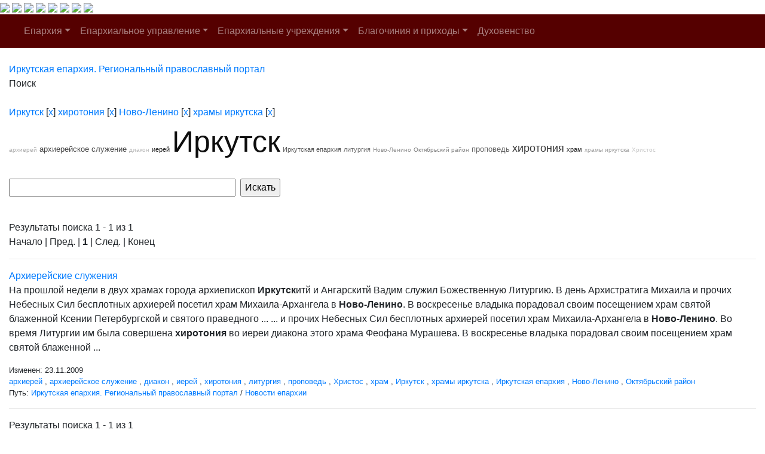

--- FILE ---
content_type: text/html; charset=windows-1251
request_url: http://www.iemp.ru/search/index.php?tags=%C8%F0%EA%F3%F2%F1%EA%2C%F5%E8%F0%EE%F2%EE%ED%E8%FF%2C%CD%EE%E2%EE-%CB%E5%ED%E8%ED%EE%2C%F5%F0%E0%EC%FB+%E8%F0%EA%F3%F2%F1%EA%E0&q=&where=&how=r
body_size: 26156
content:
<!DOCTYPE HTML PUBLIC "-//W3C//DTD HTML 4.01 Transitional//EN">
<html>
<head>
    <meta charset="windows-1251">
    <title>Поиск по сайту</title>
            <meta name="viewport" content="width=device-width, initial-scale=1, shrink-to-fit=no">
    <link href="/bitrix/cache/css/en/new_eparhia_doc/page_076de6cdb2cac97676ceae45870f3987/page_076de6cdb2cac97676ceae45870f3987_v1.css?16884977351253" type="text/css"  rel="stylesheet" />
<link href="/bitrix/cache/css/en/new_eparhia_doc/template_ed15fd755afd481846ec5748305c81b6/template_ed15fd755afd481846ec5748305c81b6_v1.css?172775068320862" type="text/css"  data-template-style="true" rel="stylesheet" />

    <link rel="stylesheet" href="https://maxcdn.bootstrapcdn.com/bootstrap/4.0.0/css/bootstrap.min.css" integrity="sha384-Gn5384xqQ1aoWXA+058RXPxPg6fy4IWvTNh0E263XmFcJlSAwiGgFAW/dAiS6JXm" crossorigin="anonymous">
    <script src="https://code.jquery.com/jquery-3.2.1.slim.min.js" integrity="sha384-KJ3o2DKtIkvYIK3UENzmM7KCkRr/rE9/Qpg6aAZGJwFDMVNA/GpGFF93hXpG5KkN" crossorigin="anonymous"></script>
    <script src="https://cdnjs.cloudflare.com/ajax/libs/popper.js/1.12.9/umd/popper.min.js" integrity="sha384-ApNbgh9B+Y1QKtv3Rn7W3mgPxhU9K/ScQsAP7hUibX39j7fakFPskvXusvfa0b4Q" crossorigin="anonymous"></script>
    <script src="https://maxcdn.bootstrapcdn.com/bootstrap/4.0.0/js/bootstrap.min.js" integrity="sha384-JZR6Spejh4U02d8jOt6vLEHfe/JQGiRRSQQxSfFWpi1MquVdAyjUar5+76PVCmYl" crossorigin="anonymous"></script>
    <link rel="stylesheet" href="/bitrix/templates/new_eparhia/font-awesome/css/font-awesome.min.css">
    <link rel="stylesheet" href="https://cdnjs.cloudflare.com/ajax/libs/fancybox/3.5.7/jquery.fancybox.css">
</head>

<body>
<div id = "wrap">
<div class="header">
        <a href="/" class="header_link"></a>
        <a href="/"><img src="/bitrix/templates/new_eparhia/images/b_home.png" class="b_home"></a>
        <a href="mailto:eparhia_irkutsk@mail.ru"><img src="/bitrix/templates/new_eparhia/images/b_mail.png" class="b_mail"></a>
        <a href="sip:73952778481"><img src="/bitrix/templates/new_eparhia/images/b_phone.png" class="b_phone"></a>
        <a data-toggle="modal" href="remote.html" data-target="#search"><img src="/bitrix/templates/new_eparhia/images/b_search.png" class="b_search"></a>
        <a href="https://vk.com/irkutskaya_eparhiya" target="_nblank"><img src="/bitrix/templates/new_eparhia/images/b_vk.png" class="b_vk"></a>
        <a href="https://www.youtube.com/@iemp_irk" target="_nblank"><img src="/bitrix/templates/new_eparhia/images/b_youtube.png" class="b_youtube"></a>
        <a href="https://t.me/IEMP_RU" target="_nblank"><img src="/bitrix/templates/new_eparhia/images/b_telegram.png" class="b_telegram"></a>
        <a href="https://ok.ru/group/68665972686884" target="_nblank"><img src="/bitrix/templates/new_eparhia/images/b_ok.png" class="b_ok"></a>
        <div class="modal fade" id="search" tabindex="-1" role="dialog" aria-labelledby="exampleModalLabel" aria-hidden="true">
        <div class="modal-dialog" role="document">
            <div class="modal-content">
            <form action="/search/index.php">
            <div class="modal-body">
                <div class="form-group">
                    <h5 class="modal-title" id="exampleModalLabel">Поиск по сайту</h5>
                </div>   
                <div class="form-group">
                    <input type="text" class="form-control" id="q" name="q">
                </div>    
                <div class="form-group" align="right">
                    <button type="submit" class="btn btn-primary">Найти информацию</button>
                    <button type="button" class="btn btn-secondary" data-dismiss="modal">Закрыть</button>
                </div> 
            </div>
            </form>
            </div>
        </div>
        </div>
        	<div class="menu">
		<nav class="navbar navbar-expand-lg navbar-dark" style="background-color: #550000;">
			<a class="navbar-brand" href="#"></a>
			<button class="navbar-toggler" type="button" data-toggle="collapse" data-target="#navbarSupportedContent" aria-controls="navbarSupportedContent" aria-expanded="false" aria-label="Toggle navigation">
				<span class="navbar-toggler-icon"></span>
			</button>
			<div class="collapse navbar-collapse" id="navbarSupportedContent">
				<ul class="navbar-nav">
																																<li class="nav-item dropdown ">
									<a class="nav-link dropdown-toggle" href="/eparkhiya/" id="navbarDropdown" role="button" data-toggle="dropdown" aria-haspopup="true" aria-expanded="false">Епархия</a>
									<div class="dropdown-menu" aria-labelledby="navbarDropdown">																																																												<a class="dropdown-item " href="/duhovenstvo/detail.php?ID=13910">Правящий архиерей</a>
																																																																				<a class="dropdown-item " href="/eparkhiya/istoriya-eparkhii/">История епархии</a>
																																																																				<a class="dropdown-item " href="/eparkhiya/novomucheniki">Новомученики Иркутской епархии</a>
																																																																				<a class="dropdown-item " href="/eparkhiya/interaktivnaya-karta-eparkhii/">Интерактивная карта епархии</a>
																																																																				<a class="dropdown-item " href="/pravyashchiy-arkhierey/priemnaya-arkhiereya-/">Приемная архиерея</a>
																																													</div></li>																											<li class="nav-item dropdown ">
									<a class="nav-link dropdown-toggle" href="/uprav/" id="navbarDropdown" role="button" data-toggle="dropdown" aria-haspopup="true" aria-expanded="false">Епархиальное управление</a>
									<div class="dropdown-menu" aria-labelledby="navbarDropdown">																																																												<a class="dropdown-item " href="/uprav/eparkhialnye-otdely/">Епархиальные отделы</a>
																																																																				<a class="dropdown-item " href="/uprav/dokumenty-eparkhialnogo-upravleniya/">Документы епархиального управления</a>
																																																																				<a class="dropdown-item " href="/uprav/eparkhialnyy-sovet/">Епархиальный совет</a>
																																																																				<a class="dropdown-item " href="/uprav/eparkhialnye-komissii/">Епархиальные комиссии</a>
																																																																				<a class="dropdown-item " href="/uprav/tserkovnyy-sud/">Церковный суд</a>
																																													</div></li>																											<li class="nav-item dropdown ">
									<a class="nav-link dropdown-toggle" href="/eparkhialnye-uchrezhdeniya/" id="navbarDropdown" role="button" data-toggle="dropdown" aria-haspopup="true" aria-expanded="false">Епархиальные учреждения</a>
									<div class="dropdown-menu" aria-labelledby="navbarDropdown">																																																												<a class="dropdown-item " href="/eparkhialnye-uchrezhdeniya/pravoslavnye-obshcheobrazovatelnye-uchrezhdeniya-eparkhii">Православные общеобразовательные учреждения епархии</a>
																																																																				<a class="dropdown-item " href="/eparkhialnye-uchrezhdeniya/eparkhialnyy-detskiy-lager-rodnichek/">Епархиальный детский лагерь «Роднички»</a>
																																																																				<a class="dropdown-item " href="/eparkhialnye-uchrezhdeniya/kulturno-prosvetitelskiy-tsentr">Культурно-просветительский центр</a>
																																																																				<a class="dropdown-item " href="/eparkhialnye-uchrezhdeniya/ano-sestrichestvo/">АНО, сестричество</a>
																																																																				<a class="dropdown-item " href="/eparkhialnye-uchrezhdeniya/eparkhialnyy-sklad-/">Епархиальный склад </a>
																																																																				<a class="dropdown-item " href="/eparkhialnye-uchrezhdeniya/bratstvo-vo-imya-svyatitelya-innokentiya-irkutskogo/">Братство во имя святителя Иннокентия Иркутского</a>
																																																																				<a class="dropdown-item " href="/eparkhialnye-uchrezhdeniya/dushepopechitelskiy-pravoslavnyy-tsentr/">Душепопечительский православный центр</a>
																																													</div></li>																											<li class="nav-item dropdown ">
									<a class="nav-link dropdown-toggle" href="/blagochiniya/" id="navbarDropdown" role="button" data-toggle="dropdown" aria-haspopup="true" aria-expanded="false">Благочиния и приходы</a>
									<div class="dropdown-menu" aria-labelledby="navbarDropdown">																																																												<a class="dropdown-item " href="/blagochiniya/detail.php?ID=13058">I ИРКУТСКОЕ</a>
																																																																				<a class="dropdown-item " href="/blagochiniya/detail.php?ID=13059">II ИРКУТСКОЕ</a>
																																																																				<a class="dropdown-item " href="/blagochiniya/detail.php?ID=13060">III ИРКУТСКОЕ</a>
																																																																				<a class="dropdown-item " href="/blagochiniya/detail.php?ID=13061">IV ИРКУТСКОЕ</a>
																																																																				<a class="dropdown-item " href="/blagochiniya/detail.php?ID=13067">ПЕРВОЕ ИРКУТСКОЕ РАЙОННОЕ</a>
																																																																				<a class="dropdown-item " href="/blagochiniya/detail.php?ID=13068">ВТОРОЕ ИРКУТСКОЕ РАЙОННОЕ</a>
																																																																				<a class="dropdown-item " href="/blagochiniya/detail.php?ID=13064">АНГАРСКОЕ</a>
																																																																				<a class="dropdown-item " href="/blagochiniya/detail.php?ID=13065">УСОЛЬСКОЕ</a>
																																																																				<a class="dropdown-item " href="/blagochiniya/detail.php?ID=13066">ЧЕРЕМХОВСКОЕ</a>
																																																																				<a class="dropdown-item " href="/blagochiniya/detail.php?ID=13334">ШЕЛЕХОВСКОЕ</a>
																																																																				<a class="dropdown-item " href="/blagochiniya/detail.php?ID=13063">УСТЬ-ОРДЫНСКОЕ</a>
																																																																				<a class="dropdown-item " href="/blagochiniya/detail.php?ID=13062">ВЕРХОЛЕНСКОЕ</a>
																																													</div></li>																																				<li class="nav-item dropdown ">
										<a class="nav-link " href="/duhovenstvo/" >Духовенство</a>
																																																			</ul>
			</div>
		</nav>
	</div>
    </div>
</div>
<div class="container-fluid my-4 block_top">
 <div class="row">
    <div class="col-md-12 doc_style">
    <link href="/bitrix/css/main/font-awesome.css?145681894228777" type="text/css" rel="stylesheet" />
<div class="bx-breadcrumb" itemscope itemtype="http://schema.org/BreadcrumbList">
			<div class="bx-breadcrumb-item" id="bx_breadcrumb_0" itemprop="itemListElement" itemscope itemtype="http://schema.org/ListItem">
				
				<a href="/" title="Иркутская епархия. Региональный православный портал" itemprop="item">
					<span itemprop="name">Иркутская епархия. Региональный православный портал</span>
				</a>
				<meta itemprop="position" content="1" />
			</div>
			<div class="bx-breadcrumb-item">
				<i class="fa fa-angle-right"></i>
				<span>Поиск</span>
			</div><div style="clear:both"></div></div></div></div></div>

<div class="container-fluid my-4 block_top">
 <div class="row">
    <div class="col-md-12 doc_style"> <noindex>
	<div class="search-tags-chain"  style='width:100%;'><a href="/search/index.php?tags=%C8%F0%EA%F3%F2%F1%EA&q=&where=&how=r" rel="nofollow">Иркутск</a> [<a href="/search/index.php?tags=%F5%E8%F0%EE%F2%EE%ED%E8%FF%2C%CD%EE%E2%EE-%CB%E5%ED%E8%ED%EE%2C%F5%F0%E0%EC%FB+%E8%F0%EA%F3%F2%F1%EA%E0&q=&where=&how=r" class="search-tags-link" rel="nofollow">x</a>]  <a href="/search/index.php?tags=%C8%F0%EA%F3%F2%F1%EA%2C%F5%E8%F0%EE%F2%EE%ED%E8%FF&q=&where=&how=r" rel="nofollow">хиротония</a> [<a href="/search/index.php?tags=%C8%F0%EA%F3%F2%F1%EA%2C%CD%EE%E2%EE-%CB%E5%ED%E8%ED%EE%2C%F5%F0%E0%EC%FB+%E8%F0%EA%F3%F2%F1%EA%E0&q=&where=&how=r" class="search-tags-link" rel="nofollow">x</a>]  <a href="/search/index.php?tags=%C8%F0%EA%F3%F2%F1%EA%2C%F5%E8%F0%EE%F2%EE%ED%E8%FF%2C%CD%EE%E2%EE-%CB%E5%ED%E8%ED%EE&q=&where=&how=r" rel="nofollow">Ново-Ленино</a> [<a href="/search/index.php?tags=%C8%F0%EA%F3%F2%F1%EA%2C%F5%E8%F0%EE%F2%EE%ED%E8%FF%2C%F5%F0%E0%EC%FB+%E8%F0%EA%F3%F2%F1%EA%E0&q=&where=&how=r" class="search-tags-link" rel="nofollow">x</a>]  <a href="/search/index.php?tags=%C8%F0%EA%F3%F2%F1%EA%2C%F5%E8%F0%EE%F2%EE%ED%E8%FF%2C%CD%EE%E2%EE-%CB%E5%ED%E8%ED%EE%2C%F5%F0%E0%EC%FB+%E8%F0%EA%F3%F2%F1%EA%E0&q=&where=&how=r" rel="nofollow">храмы иркутска</a> [<a href="/search/index.php?tags=%C8%F0%EA%F3%F2%F1%EA%2C%F5%E8%F0%EE%F2%EE%ED%E8%FF%2C%CD%EE%E2%EE-%CB%E5%ED%E8%ED%EE&q=&where=&how=r" class="search-tags-link" rel="nofollow">x</a>]  	</div>
</noindex>
<noindex>
	<div class="search-tags-cloud"  style='width:100%;'><a href="/search/index.php?tags=%E0%F0%F5%E8%E5%F0%E5%E9%2C%C8%F0%EA%F3%F2%F1%EA%2C%F5%E8%F0%EE%F2%EE%ED%E8%FF%2C%CD%EE%E2%EE-%CB%E5%ED%E8%ED%EE%2C%F5%F0%E0%EC%FB+%E8%F0%EA%F3%F2%F1%EA%E0" style="font-size: 10px; color: #ABABAB;px" rel="nofollow">архиерей</a> <a href="/search/index.php?tags=%E0%F0%F5%E8%E5%F0%E5%E9%F1%EA%EE%E5+%F1%EB%F3%E6%E5%ED%E8%E5%2C%C8%F0%EA%F3%F2%F1%EA%2C%F5%E8%F0%EE%F2%EE%ED%E8%FF%2C%CD%EE%E2%EE-%CB%E5%ED%E8%ED%EE%2C%F5%F0%E0%EC%FB+%E8%F0%EA%F3%F2%F1%EA%E0" style="font-size: 13px; color: #474747;px" rel="nofollow">архиерейское служение</a> <a href="/search/index.php?tags=%E4%E8%E0%EA%EE%ED%2C%C8%F0%EA%F3%F2%F1%EA%2C%F5%E8%F0%EE%F2%EE%ED%E8%FF%2C%CD%EE%E2%EE-%CB%E5%ED%E8%ED%EE%2C%F5%F0%E0%EC%FB+%E8%F0%EA%F3%F2%F1%EA%E0" style="font-size: 10px; color: #B9B9B9;px" rel="nofollow">диакон</a> <a href="/search/index.php?tags=%E8%E5%F0%E5%E9%2C%C8%F0%EA%F3%F2%F1%EA%2C%F5%E8%F0%EE%F2%EE%ED%E8%FF%2C%CD%EE%E2%EE-%CB%E5%ED%E8%ED%EE%2C%F5%F0%E0%EC%FB+%E8%F0%EA%F3%F2%F1%EA%E0" style="font-size: 11px; color: #1C1C1C;px" rel="nofollow">иерей</a> <a href="/search/index.php?tags=%C8%F0%EA%F3%F2%F1%EA%2C%F5%E8%F0%EE%F2%EE%ED%E8%FF%2C%CD%EE%E2%EE-%CB%E5%ED%E8%ED%EE%2C%F5%F0%E0%EC%FB+%E8%F0%EA%F3%F2%F1%EA%E0" style="font-size: 50px; color: #0E0E0E;px" rel="nofollow">Иркутск</a> <a href="/search/index.php?tags=%C8%F0%EA%F3%F2%F1%EA%E0%FF+%E5%EF%E0%F0%F5%E8%FF%2C%C8%F0%EA%F3%F2%F1%EA%2C%F5%E8%F0%EE%F2%EE%ED%E8%FF%2C%CD%EE%E2%EE-%CB%E5%ED%E8%ED%EE%2C%F5%F0%E0%EC%FB+%E8%F0%EA%F3%F2%F1%EA%E0" style="font-size: 11px; color: #555555;px" rel="nofollow">Иркутская епархия</a> <a href="/search/index.php?tags=%EB%E8%F2%F3%F0%E3%E8%FF%2C%C8%F0%EA%F3%F2%F1%EA%2C%F5%E8%F0%EE%F2%EE%ED%E8%FF%2C%CD%EE%E2%EE-%CB%E5%ED%E8%ED%EE%2C%F5%F0%E0%EC%FB+%E8%F0%EA%F3%F2%F1%EA%E0" style="font-size: 11px; color: #727272;px" rel="nofollow">литургия</a> <a href="/search/index.php?tags=%C8%F0%EA%F3%F2%F1%EA%2C%F5%E8%F0%EE%F2%EE%ED%E8%FF%2C%CD%EE%E2%EE-%CB%E5%ED%E8%ED%EE%2C%F5%F0%E0%EC%FB+%E8%F0%EA%F3%F2%F1%EA%E0" style="font-size: 10px; color: #8E8E8E;px" rel="nofollow">Ново-Ленино</a> <a href="/search/index.php?tags=%CE%EA%F2%FF%E1%F0%FC%F1%EA%E8%E9+%F0%E0%E9%EE%ED%2C%C8%F0%EA%F3%F2%F1%EA%2C%F5%E8%F0%EE%F2%EE%ED%E8%FF%2C%CD%EE%E2%EE-%CB%E5%ED%E8%ED%EE%2C%F5%F0%E0%EC%FB+%E8%F0%EA%F3%F2%F1%EA%E0" style="font-size: 10px; color: #808080;px" rel="nofollow">Октябрьский район</a> <a href="/search/index.php?tags=%EF%F0%EE%EF%EE%E2%E5%E4%FC%2C%C8%F0%EA%F3%F2%F1%EA%2C%F5%E8%F0%EE%F2%EE%ED%E8%FF%2C%CD%EE%E2%EE-%CB%E5%ED%E8%ED%EE%2C%F5%F0%E0%EC%FB+%E8%F0%EA%F3%F2%F1%EA%E0" style="font-size: 13px; color: #646464;px" rel="nofollow">проповедь</a> <a href="/search/index.php?tags=%C8%F0%EA%F3%F2%F1%EA%2C%F5%E8%F0%EE%F2%EE%ED%E8%FF%2C%CD%EE%E2%EE-%CB%E5%ED%E8%ED%EE%2C%F5%F0%E0%EC%FB+%E8%F0%EA%F3%F2%F1%EA%E0" style="font-size: 18px; color: #393939;px" rel="nofollow">хиротония</a> <a href="/search/index.php?tags=%F5%F0%E0%EC%2C%C8%F0%EA%F3%F2%F1%EA%2C%F5%E8%F0%EE%F2%EE%ED%E8%FF%2C%CD%EE%E2%EE-%CB%E5%ED%E8%ED%EE%2C%F5%F0%E0%EC%FB+%E8%F0%EA%F3%F2%F1%EA%E0" style="font-size: 11px; color: #2A2A2A;px" rel="nofollow">храм</a> <a href="/search/index.php?tags=%C8%F0%EA%F3%F2%F1%EA%2C%F5%E8%F0%EE%F2%EE%ED%E8%FF%2C%CD%EE%E2%EE-%CB%E5%ED%E8%ED%EE%2C%F5%F0%E0%EC%FB+%E8%F0%EA%F3%F2%F1%EA%E0" style="font-size: 10px; color: #9D9D9D;px" rel="nofollow">храмы иркутска</a> <a href="/search/index.php?tags=%D5%F0%E8%F1%F2%EE%F1%2C%C8%F0%EA%F3%F2%F1%EA%2C%F5%E8%F0%EE%F2%EE%ED%E8%FF%2C%CD%EE%E2%EE-%CB%E5%ED%E8%ED%EE%2C%F5%F0%E0%EC%FB+%E8%F0%EA%F3%F2%F1%EA%E0" style="font-size: 10px; color: #C8C8C8;px" rel="nofollow">Христос</a> </div>
</noindex>
<br /><div class="search-page">
<form action="" method="get">
	<input type="hidden" name="tags" value="Иркутск,хиротония,Ново-Ленино,храмы иркутска" />
	<script>
	BX.ready(function(){
		var input = BX("qplSKIW");
		if (input)
			new JsSuggest(input, 'pe:10,md5:,site:en');
	});
</script>
<IFRAME
	style="width:0px; height:0px; border: 0px;"
	src="javascript:''"
	name="qplSKIW_div_frame"
	id="qplSKIW_div_frame"
></IFRAME><input
			size="40"
		name="q"
	id="qplSKIW"
	value=""
	class="search-suggest"
	type="text"
	autocomplete="off"
/>	&nbsp;<input type="submit" value="Искать" />
	<input type="hidden" name="how" value="r" />
</form><br />


	
<font class="text">Результаты поиска 


	1 - 1 из 1<br /></font>

	<font class="text">

			Начало&nbsp;|&nbsp;Пред.&nbsp;|
	
	
					<b>1</b>
						|

			След.&nbsp;|&nbsp;Конец	



</font>	<br /><hr />
			<a href="/news/detail.php?ELEMENT_ID=8825">Архиерейские служения</a>
		<p>На прошлой недели в двух храмах города архиепископ <b>Иркутск</b>итй и Ангарскитй Вадим служил Божественную Литургию. В день Архистратига Михаила и прочих Небесных Сил бесплотных архиерей посетил храм Михаила-Архангела в <b>Ново-Ленино</b>. В воскресенье владыка порадовал своим посещением храм святой блаженной Ксении Петербургской и святого праведного ...  ... и прочих Небесных Сил бесплотных архиерей посетил храм Михаила-Архангела в <b>Ново-Ленино</b>. Во время Литургии им была совершена <b>хиротония</b> во иереи диакона этого храма Феофана Мурашева. В воскресенье владыка порадовал своим посещением храм святой блаженной ... </p>
				<small>Изменен: 23.11.2009</small><br /><small><a href="/search/index.php?tags=%C8%F0%EA%F3%F2%F1%EA%2C%F5%E8%F0%EE%F2%EE%ED%E8%FF%2C%CD%EE%E2%EE-%CB%E5%ED%E8%ED%EE%2C%F5%F0%E0%EC%FB+%E8%F0%EA%F3%F2%F1%EA%E0%2C%E0%F0%F5%E8%E5%F0%E5%E9&q=&where=&how=r">архиерей</a> , <a href="/search/index.php?tags=%C8%F0%EA%F3%F2%F1%EA%2C%F5%E8%F0%EE%F2%EE%ED%E8%FF%2C%CD%EE%E2%EE-%CB%E5%ED%E8%ED%EE%2C%F5%F0%E0%EC%FB+%E8%F0%EA%F3%F2%F1%EA%E0%2C%E0%F0%F5%E8%E5%F0%E5%E9%F1%EA%EE%E5+%F1%EB%F3%E6%E5%ED%E8%E5&q=&where=&how=r">архиерейское служение</a> , <a href="/search/index.php?tags=%C8%F0%EA%F3%F2%F1%EA%2C%F5%E8%F0%EE%F2%EE%ED%E8%FF%2C%CD%EE%E2%EE-%CB%E5%ED%E8%ED%EE%2C%F5%F0%E0%EC%FB+%E8%F0%EA%F3%F2%F1%EA%E0%2C%E4%E8%E0%EA%EE%ED&q=&where=&how=r">диакон</a> , <a href="/search/index.php?tags=%C8%F0%EA%F3%F2%F1%EA%2C%F5%E8%F0%EE%F2%EE%ED%E8%FF%2C%CD%EE%E2%EE-%CB%E5%ED%E8%ED%EE%2C%F5%F0%E0%EC%FB+%E8%F0%EA%F3%F2%F1%EA%E0%2C%E8%E5%F0%E5%E9&q=&where=&how=r">иерей</a> , <a href="/search/index.php?tags=%C8%F0%EA%F3%F2%F1%EA%2C%F5%E8%F0%EE%F2%EE%ED%E8%FF%2C%CD%EE%E2%EE-%CB%E5%ED%E8%ED%EE%2C%F5%F0%E0%EC%FB+%E8%F0%EA%F3%F2%F1%EA%E0&q=&where=&how=r">хиротония</a> , <a href="/search/index.php?tags=%C8%F0%EA%F3%F2%F1%EA%2C%F5%E8%F0%EE%F2%EE%ED%E8%FF%2C%CD%EE%E2%EE-%CB%E5%ED%E8%ED%EE%2C%F5%F0%E0%EC%FB+%E8%F0%EA%F3%F2%F1%EA%E0%2C%EB%E8%F2%F3%F0%E3%E8%FF&q=&where=&how=r">литургия</a> , <a href="/search/index.php?tags=%C8%F0%EA%F3%F2%F1%EA%2C%F5%E8%F0%EE%F2%EE%ED%E8%FF%2C%CD%EE%E2%EE-%CB%E5%ED%E8%ED%EE%2C%F5%F0%E0%EC%FB+%E8%F0%EA%F3%F2%F1%EA%E0%2C%EF%F0%EE%EF%EE%E2%E5%E4%FC&q=&where=&how=r">проповедь</a> , <a href="/search/index.php?tags=%C8%F0%EA%F3%F2%F1%EA%2C%F5%E8%F0%EE%F2%EE%ED%E8%FF%2C%CD%EE%E2%EE-%CB%E5%ED%E8%ED%EE%2C%F5%F0%E0%EC%FB+%E8%F0%EA%F3%F2%F1%EA%E0%2C%D5%F0%E8%F1%F2%EE%F1&q=&where=&how=r">Христос</a> , <a href="/search/index.php?tags=%C8%F0%EA%F3%F2%F1%EA%2C%F5%E8%F0%EE%F2%EE%ED%E8%FF%2C%CD%EE%E2%EE-%CB%E5%ED%E8%ED%EE%2C%F5%F0%E0%EC%FB+%E8%F0%EA%F3%F2%F1%EA%E0%2C%F5%F0%E0%EC&q=&where=&how=r">храм</a> , <a href="/search/index.php?tags=%C8%F0%EA%F3%F2%F1%EA%2C%F5%E8%F0%EE%F2%EE%ED%E8%FF%2C%CD%EE%E2%EE-%CB%E5%ED%E8%ED%EE%2C%F5%F0%E0%EC%FB+%E8%F0%EA%F3%F2%F1%EA%E0&q=&where=&how=r">Иркутск</a> , <a href="/search/index.php?tags=%C8%F0%EA%F3%F2%F1%EA%2C%F5%E8%F0%EE%F2%EE%ED%E8%FF%2C%CD%EE%E2%EE-%CB%E5%ED%E8%ED%EE%2C%F5%F0%E0%EC%FB+%E8%F0%EA%F3%F2%F1%EA%E0&q=&where=&how=r">храмы иркутска</a> , <a href="/search/index.php?tags=%C8%F0%EA%F3%F2%F1%EA%2C%F5%E8%F0%EE%F2%EE%ED%E8%FF%2C%CD%EE%E2%EE-%CB%E5%ED%E8%ED%EE%2C%F5%F0%E0%EC%FB+%E8%F0%EA%F3%F2%F1%EA%E0%2C%C8%F0%EA%F3%F2%F1%EA%E0%FF+%E5%EF%E0%F0%F5%E8%FF&q=&where=&how=r">Иркутская епархия</a> , <a href="/search/index.php?tags=%C8%F0%EA%F3%F2%F1%EA%2C%F5%E8%F0%EE%F2%EE%ED%E8%FF%2C%CD%EE%E2%EE-%CB%E5%ED%E8%ED%EE%2C%F5%F0%E0%EC%FB+%E8%F0%EA%F3%F2%F1%EA%E0&q=&where=&how=r">Ново-Ленино</a> , <a href="/search/index.php?tags=%C8%F0%EA%F3%F2%F1%EA%2C%F5%E8%F0%EE%F2%EE%ED%E8%FF%2C%CD%EE%E2%EE-%CB%E5%ED%E8%ED%EE%2C%F5%F0%E0%EC%FB+%E8%F0%EA%F3%F2%F1%EA%E0%2C%CE%EA%F2%FF%E1%F0%FC%F1%EA%E8%E9+%F0%E0%E9%EE%ED&q=&where=&how=r">Октябрьский район</a> </small><br />			<small>Путь:&nbsp;<a href="/">Иркутская епархия. Региональный православный портал</a>&nbsp;/&nbsp;<a href="/news/">Новости епархии</a></small><hr />
		
<font class="text">Результаты поиска 


	1 - 1 из 1<br /></font>

	<font class="text">

			Начало&nbsp;|&nbsp;Пред.&nbsp;|
	
	
					<b>1</b>
						|

			След.&nbsp;|&nbsp;Конец	



</font>	<br />
	<p>
			<b>Отсортировано по релевантности</b>&nbsp;|&nbsp;<a href="/search/index.php?q=&amp;where=&amp;tags=%C8%F0%EA%F3%F2%F1%EA%2C%F5%E8%F0%EE%F2%EE%ED%E8%FF%2C%CD%EE%E2%EE-%CB%E5%ED%E8%ED%EE%2C%F5%F0%E0%EC%FB+%E8%F0%EA%F3%F2%F1%EA%E0&amp;how=d">Сортировать по дате</a>
		</p>
</div>      
<footer class="text-center text-lg-start text-muted" style="background-color: #550000;">
  <div class="line_2b0000"></div>
  <div class="container-fluid text-center text-md-start mt-5">
      <div class="row mt-3">
        <div class="col-md-3 col-lg-3 col-xl-3 mx-auto mb-4">
          <p class="text-uppercase mb-4 footer_zag_menu">Иркутская епархия Русской Православной Церкви</p>
          <p class="footer_font_menu">Границы епархии включают в себя Иркутский, Ангарский, Жигаловский, Заларинский, Качугский, Ольхонский, Слюдянский, Усольский, Усть-Удинский, Черемховский, Шелеховский районы и Усть-Ордынский Бурятский округ Иркутской области.</p>
        </div>
        <div class="col-md-3 col-lg-3 col-xl-3 mx-auto mb-4 footer_font_menu">
          <p class="text-uppercase mb-4 footer_zag_menu">ЕПАРХИАЛЬНОЕ УПРАВЛЕНИЕ</p>
			<p><a href="/duhovenstvo/detail.php?ID=13910">Правящий архиерей</a></p>
			<p><a href="/eparkhiya/ofitsialnaya-informatsiya/">Официальная информация</a></p>
			<p><a href="/prihod/">Храмы епархии</a></p>
			<p><a href="/statiji/">Статьи</a></p>
        </div>
        <div class="col-md-3 col-lg-3 col-xl-3 mx-auto mb-4 footer_font_menu">
          <p class="text-uppercase mb-4 footer_zag_menu">Отделы</p>
          <p><a href="http://www.iemp.ru/uprav/eparkhialnye-otdely/otdel-prosveshcheniya/">Отдел религиозного образования</a></p>
			<p><a href="http://www.iemp.ru/uprav/eparkhialnye-otdely/otdel-po-rabote-s-molodezhyu/">Отдел по работе с молодежью</a></p>
			<br>
			<p class="text-uppercase mb-4 footer_zag_menu">Бланки</p>
            <p><a href="https://disk.yandex.ru/i/JMdeSEEHklKZsg" target="_blank">Прошение</a></p>
			<p><a href="https://disk.yandex.ru/i/CIO6kJT7SpoBZQ" target="_blank">Образец исходящего письма</a></p>
          <!--<p><a href="#!">Молодежный отдел</a></p>
          <p><a href="#!">Отдел по окормлению заключенных</a></p>
          <p><a href="#!">Социальный отдел</a></p>-->
        </div>
        <div class="col-md-3 col-lg-3 col-xl-3 mx-auto mb-md-0 mb-4 footer_font_menu">
          <p class="text-uppercase mb-4 footer_zag_menu">Контактная информация</p>
			<p><i class="fa fa-home" aria-hidden="true"></i> <a href="https://go.2gis.com/c2un9" target="_blank">664035, Россия, г. Иркутск, ул. Ангарская, 14</a></p>
          <p><i class="fa fa-envelope" aria-hidden="true"></i> <a href="mailto:eparhia_irkutsk@mail.ru">eparhia_irkutsk@mail.ru</a></p>
          <p><i class="fa fa-phone-square" aria-hidden="true"></i> <a href="sip:73952778730">+7-3952-77-87-30 (пн-пт с 10:00 до 16:00)</a></p>
          <p><i class="fa fa-phone-square" aria-hidden="true"></i> <a href="sip:73952778481">+7-3952-77-84-81 (дежурный)</a></p>
        </div>
      </div>
  </div>
  <div class="copyright text-center p-3" style="background-color: #460000;">
    Информационный портал Иркутской епархии Русской Православной Церкви © Все права защищены - 2024 год. 
  </div>
</footer>
<!-- Yandex.Metrika counter -->
<script type="text/javascript" >
   (function(m,e,t,r,i,k,a){m[i]=m[i]||function(){(m[i].a=m[i].a||[]).push(arguments)};
   m[i].l=1*new Date();
   for (var j = 0; j < document.scripts.length; j++) {if (document.scripts[j].src === r) { return; }}
   k=e.createElement(t),a=e.getElementsByTagName(t)[0],k.async=1,k.src=r,a.parentNode.insertBefore(k,a)})
   (window, document, "script", "https://mc.yandex.ru/metrika/tag.js", "ym");

   ym(93073752, "init", {
        clickmap:true,
        trackLinks:true,
        accurateTrackBounce:true,
        webvisor:true
   });
</script>
<noscript><div><img src="https://mc.yandex.ru/watch/93073752" style="position:absolute; left:-9999px;" alt="" /></div></noscript>
<!-- /Yandex.Metrika counter -->
</body>
</html>  
